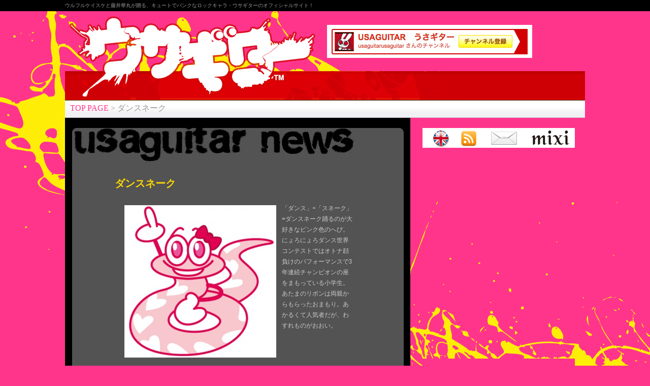

--- FILE ---
content_type: text/html; charset=UTF-8
request_url: https://usaguitar.jp/archives/1057
body_size: 10010
content:
<!DOCTYPE html PUBLIC "-//W3C//DTD XHTML 1.0 Transitional//EN" "http://www.w3.org/TR/xhtml1/DTD/xhtml1-transitional.dtd">
<html xmlns="http://www.w3.org/1999/xhtml">
<head profile="http://gmpg.org/xfn/11">
<meta http-equiv="Content-Type" content="text/html; charset=UTF-8" />
<title>ウサギター  &raquo; Blog Archive   &raquo; ダンスネーク</title>
<meta name="keywords" content="ウサギター,うさギター,ウサぎたー,ウルフルケイスケ,岩本ケイスケ,華丸,フジイハナマル,USAGUITAR,ネトアニ,パンク,パンクロック">
<meta name="description" content="ウサギターはウルフルケイスケ＋藤井華丸が生み出した、パンクでキュートなロックキャラ！">
<link rel="shortcut icon" href="https://usaguitar.jp/wp/wp-content/themes/usaguitar/images/favicon.ico">
<link rel="stylesheet" href="https://usaguitar.jp/wp/wp-content/themes/usaguitar/style.css" type="text/css" media="all" />
<link rel="stylesheet" href="https://usaguitar.jp/wp/wp-content/themes/usaguitar/style.css" type="text/css" media="all" />
<link rel="alternate" type="application/rss+xml" title="RSS 2.0" href="https://usaguitar.jp/feed" />
<link rel="alternate" type="text/xml" title="RSS .92" href="https://usaguitar.jp/feed/rss" />
<link rel="alternate" type="application/atom+xml" title="Atom 0.3" href="https://usaguitar.jp/feed/atom" />
<link rel="pingback" href="https://usaguitar.jp/wp/xmlrpc.php" />
	<link rel='archives' title='2018年4月' href='https://usaguitar.jp/archives/date/2018/04' />
	<link rel='archives' title='2015年7月' href='https://usaguitar.jp/archives/date/2015/07' />
	<link rel='archives' title='2014年4月' href='https://usaguitar.jp/archives/date/2014/04' />
	<link rel='archives' title='2013年3月' href='https://usaguitar.jp/archives/date/2013/03' />
	<link rel='archives' title='2013年2月' href='https://usaguitar.jp/archives/date/2013/02' />
	<link rel='archives' title='2013年1月' href='https://usaguitar.jp/archives/date/2013/01' />
	<link rel='archives' title='2012年12月' href='https://usaguitar.jp/archives/date/2012/12' />
	<link rel='archives' title='2012年11月' href='https://usaguitar.jp/archives/date/2012/11' />
	<link rel='archives' title='2012年10月' href='https://usaguitar.jp/archives/date/2012/10' />
	<link rel='archives' title='2012年9月' href='https://usaguitar.jp/archives/date/2012/09' />
	<link rel='archives' title='2012年8月' href='https://usaguitar.jp/archives/date/2012/08' />
	<link rel='archives' title='2012年7月' href='https://usaguitar.jp/archives/date/2012/07' />
	<link rel='archives' title='2012年5月' href='https://usaguitar.jp/archives/date/2012/05' />
	<link rel='archives' title='2012年4月' href='https://usaguitar.jp/archives/date/2012/04' />
	<link rel='archives' title='2012年3月' href='https://usaguitar.jp/archives/date/2012/03' />
	<link rel='archives' title='2012年1月' href='https://usaguitar.jp/archives/date/2012/01' />
	<link rel='archives' title='2011年12月' href='https://usaguitar.jp/archives/date/2011/12' />
	<link rel='archives' title='2011年11月' href='https://usaguitar.jp/archives/date/2011/11' />
	<link rel='archives' title='2011年10月' href='https://usaguitar.jp/archives/date/2011/10' />
	<link rel='archives' title='2011年9月' href='https://usaguitar.jp/archives/date/2011/09' />
	<link rel='archives' title='2011年8月' href='https://usaguitar.jp/archives/date/2011/08' />
	<link rel='archives' title='2011年7月' href='https://usaguitar.jp/archives/date/2011/07' />
	<link rel='archives' title='2011年6月' href='https://usaguitar.jp/archives/date/2011/06' />
	<link rel='archives' title='2011年5月' href='https://usaguitar.jp/archives/date/2011/05' />
	<link rel='archives' title='2011年4月' href='https://usaguitar.jp/archives/date/2011/04' />
	<link rel='archives' title='2011年3月' href='https://usaguitar.jp/archives/date/2011/03' />
	<link rel='archives' title='2011年2月' href='https://usaguitar.jp/archives/date/2011/02' />
	<link rel='archives' title='2011年1月' href='https://usaguitar.jp/archives/date/2011/01' />
	<link rel='archives' title='2010年12月' href='https://usaguitar.jp/archives/date/2010/12' />
	<link rel='archives' title='2010年11月' href='https://usaguitar.jp/archives/date/2010/11' />
	<link rel='archives' title='2010年10月' href='https://usaguitar.jp/archives/date/2010/10' />
	<link rel='archives' title='2010年9月' href='https://usaguitar.jp/archives/date/2010/09' />
	<link rel='archives' title='2010年8月' href='https://usaguitar.jp/archives/date/2010/08' />
	<link rel='archives' title='2010年7月' href='https://usaguitar.jp/archives/date/2010/07' />
	<link rel='archives' title='2010年6月' href='https://usaguitar.jp/archives/date/2010/06' />
	<link rel='archives' title='2010年5月' href='https://usaguitar.jp/archives/date/2010/05' />
	<link rel='archives' title='2010年4月' href='https://usaguitar.jp/archives/date/2010/04' />
	<link rel='archives' title='2010年3月' href='https://usaguitar.jp/archives/date/2010/03' />
	<link rel='archives' title='2010年2月' href='https://usaguitar.jp/archives/date/2010/02' />
	<link rel='archives' title='2010年1月' href='https://usaguitar.jp/archives/date/2010/01' />
	<link rel='archives' title='2009年12月' href='https://usaguitar.jp/archives/date/2009/12' />
	<link rel='archives' title='2009年11月' href='https://usaguitar.jp/archives/date/2009/11' />
	<link rel='archives' title='2009年10月' href='https://usaguitar.jp/archives/date/2009/10' />
	<link rel='archives' title='2009年9月' href='https://usaguitar.jp/archives/date/2009/09' />
	<link rel='archives' title='2009年8月' href='https://usaguitar.jp/archives/date/2009/08' />
	<link rel='archives' title='2009年7月' href='https://usaguitar.jp/archives/date/2009/07' />
	<link rel='archives' title='2009年6月' href='https://usaguitar.jp/archives/date/2009/06' />
	<link rel='archives' title='2009年5月' href='https://usaguitar.jp/archives/date/2009/05' />
	<link rel='archives' title='2009年1月' href='https://usaguitar.jp/archives/date/2009/01' />
<meta name='robots' content='max-image-preview:large' />
<link rel="alternate" title="oEmbed (JSON)" type="application/json+oembed" href="https://usaguitar.jp/wp-json/oembed/1.0/embed?url=https%3A%2F%2Fusaguitar.jp%2Farchives%2F1057" />
<link rel="alternate" title="oEmbed (XML)" type="text/xml+oembed" href="https://usaguitar.jp/wp-json/oembed/1.0/embed?url=https%3A%2F%2Fusaguitar.jp%2Farchives%2F1057&#038;format=xml" />
<style id='wp-img-auto-sizes-contain-inline-css' type='text/css'>
img:is([sizes=auto i],[sizes^="auto," i]){contain-intrinsic-size:3000px 1500px}
/*# sourceURL=wp-img-auto-sizes-contain-inline-css */
</style>
<style id='wp-emoji-styles-inline-css' type='text/css'>

	img.wp-smiley, img.emoji {
		display: inline !important;
		border: none !important;
		box-shadow: none !important;
		height: 1em !important;
		width: 1em !important;
		margin: 0 0.07em !important;
		vertical-align: -0.1em !important;
		background: none !important;
		padding: 0 !important;
	}
/*# sourceURL=wp-emoji-styles-inline-css */
</style>
<style id='wp-block-library-inline-css' type='text/css'>
:root{--wp-block-synced-color:#7a00df;--wp-block-synced-color--rgb:122,0,223;--wp-bound-block-color:var(--wp-block-synced-color);--wp-editor-canvas-background:#ddd;--wp-admin-theme-color:#007cba;--wp-admin-theme-color--rgb:0,124,186;--wp-admin-theme-color-darker-10:#006ba1;--wp-admin-theme-color-darker-10--rgb:0,107,160.5;--wp-admin-theme-color-darker-20:#005a87;--wp-admin-theme-color-darker-20--rgb:0,90,135;--wp-admin-border-width-focus:2px}@media (min-resolution:192dpi){:root{--wp-admin-border-width-focus:1.5px}}.wp-element-button{cursor:pointer}:root .has-very-light-gray-background-color{background-color:#eee}:root .has-very-dark-gray-background-color{background-color:#313131}:root .has-very-light-gray-color{color:#eee}:root .has-very-dark-gray-color{color:#313131}:root .has-vivid-green-cyan-to-vivid-cyan-blue-gradient-background{background:linear-gradient(135deg,#00d084,#0693e3)}:root .has-purple-crush-gradient-background{background:linear-gradient(135deg,#34e2e4,#4721fb 50%,#ab1dfe)}:root .has-hazy-dawn-gradient-background{background:linear-gradient(135deg,#faaca8,#dad0ec)}:root .has-subdued-olive-gradient-background{background:linear-gradient(135deg,#fafae1,#67a671)}:root .has-atomic-cream-gradient-background{background:linear-gradient(135deg,#fdd79a,#004a59)}:root .has-nightshade-gradient-background{background:linear-gradient(135deg,#330968,#31cdcf)}:root .has-midnight-gradient-background{background:linear-gradient(135deg,#020381,#2874fc)}:root{--wp--preset--font-size--normal:16px;--wp--preset--font-size--huge:42px}.has-regular-font-size{font-size:1em}.has-larger-font-size{font-size:2.625em}.has-normal-font-size{font-size:var(--wp--preset--font-size--normal)}.has-huge-font-size{font-size:var(--wp--preset--font-size--huge)}.has-text-align-center{text-align:center}.has-text-align-left{text-align:left}.has-text-align-right{text-align:right}.has-fit-text{white-space:nowrap!important}#end-resizable-editor-section{display:none}.aligncenter{clear:both}.items-justified-left{justify-content:flex-start}.items-justified-center{justify-content:center}.items-justified-right{justify-content:flex-end}.items-justified-space-between{justify-content:space-between}.screen-reader-text{border:0;clip-path:inset(50%);height:1px;margin:-1px;overflow:hidden;padding:0;position:absolute;width:1px;word-wrap:normal!important}.screen-reader-text:focus{background-color:#ddd;clip-path:none;color:#444;display:block;font-size:1em;height:auto;left:5px;line-height:normal;padding:15px 23px 14px;text-decoration:none;top:5px;width:auto;z-index:100000}html :where(.has-border-color){border-style:solid}html :where([style*=border-top-color]){border-top-style:solid}html :where([style*=border-right-color]){border-right-style:solid}html :where([style*=border-bottom-color]){border-bottom-style:solid}html :where([style*=border-left-color]){border-left-style:solid}html :where([style*=border-width]){border-style:solid}html :where([style*=border-top-width]){border-top-style:solid}html :where([style*=border-right-width]){border-right-style:solid}html :where([style*=border-bottom-width]){border-bottom-style:solid}html :where([style*=border-left-width]){border-left-style:solid}html :where(img[class*=wp-image-]){height:auto;max-width:100%}:where(figure){margin:0 0 1em}html :where(.is-position-sticky){--wp-admin--admin-bar--position-offset:var(--wp-admin--admin-bar--height,0px)}@media screen and (max-width:600px){html :where(.is-position-sticky){--wp-admin--admin-bar--position-offset:0px}}

/*# sourceURL=wp-block-library-inline-css */
</style>
<style id='classic-theme-styles-inline-css' type='text/css'>
/*! This file is auto-generated */
.wp-block-button__link{color:#fff;background-color:#32373c;border-radius:9999px;box-shadow:none;text-decoration:none;padding:calc(.667em + 2px) calc(1.333em + 2px);font-size:1.125em}.wp-block-file__button{background:#32373c;color:#fff;text-decoration:none}
/*# sourceURL=/wp-includes/css/classic-themes.min.css */
</style>
<link rel='stylesheet' id='fancybox-for-wp-css' href='https://usaguitar.jp/wp/wp-content/plugins/fancybox-for-wordpress/assets/css/fancybox.css?ver=1.3.4' type='text/css' media='all' />
<script type="text/javascript" src="https://usaguitar.jp/wp/wp-includes/js/jquery/jquery.min.js?ver=3.7.1" id="jquery-core-js"></script>
<script type="text/javascript" src="https://usaguitar.jp/wp/wp-includes/js/jquery/jquery-migrate.min.js?ver=3.4.1" id="jquery-migrate-js"></script>
<script type="text/javascript" src="https://usaguitar.jp/wp/wp-content/plugins/fancybox-for-wordpress/assets/js/purify.min.js?ver=1.3.4" id="purify-js"></script>
<script type="text/javascript" src="https://usaguitar.jp/wp/wp-content/plugins/fancybox-for-wordpress/assets/js/jquery.fancybox.js?ver=1.3.4" id="fancybox-for-wp-js"></script>
<link rel="https://api.w.org/" href="https://usaguitar.jp/wp-json/" /><link rel="alternate" title="JSON" type="application/json" href="https://usaguitar.jp/wp-json/wp/v2/posts/1057" /><link rel="canonical" href="https://usaguitar.jp/archives/1057" />
<link rel='shortlink' href='https://usaguitar.jp/?p=1057' />
<meta property="og:site_name" content="ウサギター" />
<meta property="og:type" content="website" />
<meta property="og:image" content="" />
<meta property="og:title" content="ダンスネーク" />
<meta property="og:url" content="https://usaguitar.jp/archives/1057" />

<!-- Fancybox for WordPress v3.3.7 -->
<style type="text/css">
	.fancybox-slide--image .fancybox-content{background-color: #FFFFFF}div.fancybox-caption{display:none !important;}
	
	img.fancybox-image{border-width:10px;border-color:#FFFFFF;border-style:solid;}
	div.fancybox-bg{background-color:rgba(102,102,102,0.3);opacity:1 !important;}div.fancybox-content{border-color:#FFFFFF}
	div#fancybox-title{background-color:#FFFFFF}
	div.fancybox-content{background-color:#FFFFFF}
	div#fancybox-title-inside{color:#333333}
	
	
	
	div.fancybox-caption p.caption-title{display:inline-block}
	div.fancybox-caption p.caption-title{font-size:14px}
	div.fancybox-caption p.caption-title{color:#333333}
	div.fancybox-caption {color:#333333}div.fancybox-caption p.caption-title {background:#fff; width:auto;padding:10px 30px;}div.fancybox-content p.caption-title{color:#333333;margin: 0;padding: 5px 0;}body.fancybox-active .fancybox-container .fancybox-stage .fancybox-content .fancybox-close-small{display:block;}
</style><script type="text/javascript">
	jQuery(function () {

		var mobileOnly = false;
		
		if (mobileOnly) {
			return;
		}

		jQuery.fn.getTitle = function () { // Copy the title of every IMG tag and add it to its parent A so that fancybox can show titles
			var arr = jQuery("a[data-fancybox]");jQuery.each(arr, function() {var title = jQuery(this).children("img").attr("title") || '';var figCaptionHtml = jQuery(this).next("figcaption").html() || '';var processedCaption = figCaptionHtml;if (figCaptionHtml.length && typeof DOMPurify === 'function') {processedCaption = DOMPurify.sanitize(figCaptionHtml, {USE_PROFILES: {html: true}});} else if (figCaptionHtml.length) {processedCaption = jQuery("<div>").text(figCaptionHtml).html();}var newTitle = title;if (processedCaption.length) {newTitle = title.length ? title + " " + processedCaption : processedCaption;}if (newTitle.length) {jQuery(this).attr("title", newTitle);}});		}

		// Supported file extensions

				var thumbnails = jQuery("a:has(img)").not(".nolightbox").not('.envira-gallery-link').not('.ngg-simplelightbox').filter(function () {
			return /\.(jpe?g|png|gif|mp4|webp|bmp|pdf)(\?[^/]*)*$/i.test(jQuery(this).attr('href'))
		});
		

		// Add data-type iframe for links that are not images or videos.
		var iframeLinks = jQuery('.fancyboxforwp').filter(function () {
			return !/\.(jpe?g|png|gif|mp4|webp|bmp|pdf)(\?[^/]*)*$/i.test(jQuery(this).attr('href'))
		}).filter(function () {
			return !/vimeo|youtube/i.test(jQuery(this).attr('href'))
		});
		iframeLinks.attr({"data-type": "iframe"}).getTitle();

				// Gallery All
		thumbnails.addClass("fancyboxforwp").attr("data-fancybox", "gallery").getTitle();
		iframeLinks.attr({"data-fancybox": "gallery"}).getTitle();

		// Gallery type NONE
		
		// Call fancybox and apply it on any link with a rel atribute that starts with "fancybox", with the options set on the admin panel
		jQuery("a.fancyboxforwp").fancyboxforwp({
			loop: false,
			smallBtn: true,
			zoomOpacity: "auto",
			animationEffect: "fade",
			animationDuration: 500,
			transitionEffect: "fade",
			transitionDuration: "300",
			overlayShow: true,
			overlayOpacity: "0.3",
			titleShow: true,
			titlePosition: "inside",
			keyboard: true,
			showCloseButton: true,
			arrows: true,
			clickContent:false,
			clickSlide: "close",
			mobile: {
				clickContent: function (current, event) {
					return current.type === "image" ? "toggleControls" : false;
				},
				clickSlide: function (current, event) {
					return current.type === "image" ? "close" : "close";
				},
			},
			wheel: false,
			toolbar: true,
			preventCaptionOverlap: true,
			onInit: function() { },			onDeactivate
	: function() { },		beforeClose: function() { },			afterShow: function(instance) { jQuery( ".fancybox-image" ).on("click", function( ){ ( instance.isScaledDown() ) ? instance.scaleToActual() : instance.scaleToFit() }) },				afterClose: function() { },					caption : function( instance, item ) {var title = "";if("undefined" != typeof jQuery(this).context ){var title = jQuery(this).context.title;} else { var title = ("undefined" != typeof jQuery(this).attr("title")) ? jQuery(this).attr("title") : false;}var caption = jQuery(this).data('caption') || '';if ( item.type === 'image' && title.length ) {caption = (caption.length ? caption + '<br />' : '') + '<p class="caption-title">'+jQuery("<div>").text(title).html()+'</p>' ;}if (typeof DOMPurify === "function" && caption.length) { return DOMPurify.sanitize(caption, {USE_PROFILES: {html: true}}); } else { return jQuery("<div>").text(caption).html(); }},
		afterLoad : function( instance, current ) {var captionContent = current.opts.caption || '';var sanitizedCaptionString = '';if (typeof DOMPurify === 'function' && captionContent.length) {sanitizedCaptionString = DOMPurify.sanitize(captionContent, {USE_PROFILES: {html: true}});} else if (captionContent.length) { sanitizedCaptionString = jQuery("<div>").text(captionContent).html();}if (sanitizedCaptionString.length) { current.$content.append(jQuery('<div class=\"fancybox-custom-caption inside-caption\" style=\" position: absolute;left:0;right:0;color:#000;margin:0 auto;bottom:0;text-align:center;background-color:#FFFFFF \"></div>').html(sanitizedCaptionString)); }},
			})
		;

			})
</script>
<!-- END Fancybox for WordPress -->
<script type="text/javascript" id="topsy_global_settings">
    var topsy_style = 'big';
    var topsy_nick = '';
    var topsy_order = 'count,badge,retweet';
    var topsy_theme = 'blue';
    var topsy_tweet_text = 'tweet';
    var topsy_retweet_text = 'retweet';
</script><script type="text/javascript" id="topsy-js-elem" src="http://cdn.topsy.com/topsy.js?init=topsyWidgetCreator"></script>
<style data-context="foundation-flickity-css">/*! Flickity v2.0.2
http://flickity.metafizzy.co
---------------------------------------------- */.flickity-enabled{position:relative}.flickity-enabled:focus{outline:0}.flickity-viewport{overflow:hidden;position:relative;height:100%}.flickity-slider{position:absolute;width:100%;height:100%}.flickity-enabled.is-draggable{-webkit-tap-highlight-color:transparent;tap-highlight-color:transparent;-webkit-user-select:none;-moz-user-select:none;-ms-user-select:none;user-select:none}.flickity-enabled.is-draggable .flickity-viewport{cursor:move;cursor:-webkit-grab;cursor:grab}.flickity-enabled.is-draggable .flickity-viewport.is-pointer-down{cursor:-webkit-grabbing;cursor:grabbing}.flickity-prev-next-button{position:absolute;top:50%;width:44px;height:44px;border:none;border-radius:50%;background:#fff;background:hsla(0,0%,100%,.75);cursor:pointer;-webkit-transform:translateY(-50%);transform:translateY(-50%)}.flickity-prev-next-button:hover{background:#fff}.flickity-prev-next-button:focus{outline:0;box-shadow:0 0 0 5px #09f}.flickity-prev-next-button:active{opacity:.6}.flickity-prev-next-button.previous{left:10px}.flickity-prev-next-button.next{right:10px}.flickity-rtl .flickity-prev-next-button.previous{left:auto;right:10px}.flickity-rtl .flickity-prev-next-button.next{right:auto;left:10px}.flickity-prev-next-button:disabled{opacity:.3;cursor:auto}.flickity-prev-next-button svg{position:absolute;left:20%;top:20%;width:60%;height:60%}.flickity-prev-next-button .arrow{fill:#333}.flickity-page-dots{position:absolute;width:100%;bottom:-25px;padding:0;margin:0;list-style:none;text-align:center;line-height:1}.flickity-rtl .flickity-page-dots{direction:rtl}.flickity-page-dots .dot{display:inline-block;width:10px;height:10px;margin:0 8px;background:#333;border-radius:50%;opacity:.25;cursor:pointer}.flickity-page-dots .dot.is-selected{opacity:1}</style><style data-context="foundation-slideout-css">.slideout-menu{position:fixed;left:0;top:0;bottom:0;right:auto;z-index:0;width:256px;overflow-y:auto;-webkit-overflow-scrolling:touch;display:none}.slideout-menu.pushit-right{left:auto;right:0}.slideout-panel{position:relative;z-index:1;will-change:transform}.slideout-open,.slideout-open .slideout-panel,.slideout-open body{overflow:hidden}.slideout-open .slideout-menu{display:block}.pushit{display:none}</style><meta name="generator" content="Powered by Slider Revolution 6.6.15 - responsive, Mobile-Friendly Slider Plugin for WordPress with comfortable drag and drop interface." />
<script>function setREVStartSize(e){
			//window.requestAnimationFrame(function() {
				window.RSIW = window.RSIW===undefined ? window.innerWidth : window.RSIW;
				window.RSIH = window.RSIH===undefined ? window.innerHeight : window.RSIH;
				try {
					var pw = document.getElementById(e.c).parentNode.offsetWidth,
						newh;
					pw = pw===0 || isNaN(pw) || (e.l=="fullwidth" || e.layout=="fullwidth") ? window.RSIW : pw;
					e.tabw = e.tabw===undefined ? 0 : parseInt(e.tabw);
					e.thumbw = e.thumbw===undefined ? 0 : parseInt(e.thumbw);
					e.tabh = e.tabh===undefined ? 0 : parseInt(e.tabh);
					e.thumbh = e.thumbh===undefined ? 0 : parseInt(e.thumbh);
					e.tabhide = e.tabhide===undefined ? 0 : parseInt(e.tabhide);
					e.thumbhide = e.thumbhide===undefined ? 0 : parseInt(e.thumbhide);
					e.mh = e.mh===undefined || e.mh=="" || e.mh==="auto" ? 0 : parseInt(e.mh,0);
					if(e.layout==="fullscreen" || e.l==="fullscreen")
						newh = Math.max(e.mh,window.RSIH);
					else{
						e.gw = Array.isArray(e.gw) ? e.gw : [e.gw];
						for (var i in e.rl) if (e.gw[i]===undefined || e.gw[i]===0) e.gw[i] = e.gw[i-1];
						e.gh = e.el===undefined || e.el==="" || (Array.isArray(e.el) && e.el.length==0)? e.gh : e.el;
						e.gh = Array.isArray(e.gh) ? e.gh : [e.gh];
						for (var i in e.rl) if (e.gh[i]===undefined || e.gh[i]===0) e.gh[i] = e.gh[i-1];
											
						var nl = new Array(e.rl.length),
							ix = 0,
							sl;
						e.tabw = e.tabhide>=pw ? 0 : e.tabw;
						e.thumbw = e.thumbhide>=pw ? 0 : e.thumbw;
						e.tabh = e.tabhide>=pw ? 0 : e.tabh;
						e.thumbh = e.thumbhide>=pw ? 0 : e.thumbh;
						for (var i in e.rl) nl[i] = e.rl[i]<window.RSIW ? 0 : e.rl[i];
						sl = nl[0];
						for (var i in nl) if (sl>nl[i] && nl[i]>0) { sl = nl[i]; ix=i;}
						var m = pw>(e.gw[ix]+e.tabw+e.thumbw) ? 1 : (pw-(e.tabw+e.thumbw)) / (e.gw[ix]);
						newh =  (e.gh[ix] * m) + (e.tabh + e.thumbh);
					}
					var el = document.getElementById(e.c);
					if (el!==null && el) el.style.height = newh+"px";
					el = document.getElementById(e.c+"_wrapper");
					if (el!==null && el) {
						el.style.height = newh+"px";
						el.style.display = "block";
					}
				} catch(e){
					console.log("Failure at Presize of Slider:" + e)
				}
			//});
		  };</script>
<style>.ios7.web-app-mode.has-fixed header{ background-color: rgba(3,122,221,.88);}</style><body>
<!  --- facebook --->
<div id="fb-root"></div>
<script>(function(d, s, id) {
  var js, fjs = d.getElementsByTagName(s)[0];
  if (d.getElementById(id)) {return;}
  js = d.createElement(s); js.id = id;
  js.src = "//connect.facebook.net/ja_JP/all.js#xfbml=1&appId=206024079460131";
  fjs.parentNode.insertBefore(js, fjs);
}(document, 'script', 'facebook-jssdk'));</script>
<!  --- facebook --->

<a name="home" id="home"></a>
<div id="wrapper">
<!-- ▽LEAD▽ -->
<div id="lead">
	<div class="inner">ウルフルケイスケと藤井華丸が贈る、キュートでパンクなロックキャラ・ウサギターのオフィシャルサイト！</div>
</div>
<div id="container">
<!-- ▽HEADER▽ -->
<div id="header">
	<a href="https://usaguitar.jp"><img src="https://usaguitar.jp/wp/wp-content/themes/usaguitar/images/logo.png" alt="ウサギター" width="500" height="175" class="alphaimg" /></a>
	<div class="bannerarea">
		<a href="http://www.youtube.com/user/usaguitarusaguitar" target="_blank"><img src="https://usaguitar.jp/wp/wp-content/themes/usaguitar/images/ba-hd-youtube.jpg" alt="USAGUITAR　チャンネル登録" width="404" height="65" /></a>	</div>
	</div>
<!-- ▽TOPICPATH▽ -->
<div id="topicpath">
	<p>

<!-- Breadcrumb, generated by 'Breadcrumb Nav XT' - http://sw-guide.de/ -->
<a href="https://usaguitar.jp" title="Browse to: TOP PAGE">TOP PAGE</a> &gt; ダンスネーク
<!-- [breadcrumb] --></p>
</div><!-- ��MAINCONTENT�� -->
<div id="maincontent">
	<div class="content-inner">
		<img src="https://usaguitar.jp/wp/wp-content/themes/usaguitar/images/ti-news.gif" alt="usaguitar news" width="653" height="70" />
		<div class="post-entry">
				<h1>ダンスネーク</h1>
		
<div class="topsy_widget_data topsy_theme_blue" style="float: right;margin-left: 0.75em; background: url(data:,%7B%20%22url%22%3A%20%22https%253A%252F%252Fusaguitar.jp%252Farchives%252F1057%22%2C%20%22style%22%3A%20%22big%22%2C%20%22title%22%3A%20%22%E3%83%80%E3%83%B3%E3%82%B9%E3%83%8D%E3%83%BC%E3%82%AF%22%20%7D);"></div>
<p><a href="https://usaguitar.jp/wp/wp-content/uploads/2010/01/dansnake.jpg"><img fetchpriority="high" decoding="async" class="alignleft size-medium wp-image-1056" title="dansnake" src="https://usaguitar.jp/wp/wp-content/uploads/2010/01/dansnake-299x300.jpg" alt="" width="299" height="300" /></a>「ダンス」+「スネーク」=ダンスネーク踊るのが大好きなピンク色のへび。にょろにょろダンス世界コンテストではオトナ顔負けのパフォーマンスで3年連続チャンピオンの座をまもっている小学生。あたまのリボンは両親からもらったおまもり。あかるくて人気者だが、わすれものがおおい。</p>

				<div class="fb-comments" data-href="https://usaguitar.jp/archives/1057" data-num-posts="3" data-width="485"></div>
				</div>
		<div class="clear"><img src="https://usaguitar.jp/wp/wp-content/themes/usaguitar/images/bg-contentbtm.gif" alt="" width="653" height="25" /></div>
	</div>
</div>

<div id="sidebar">
<!-- ▽RSS▽ -->
<table width="300" border="0" cellspacing="0" cellpadding="0" style="margin-bottom: 15px;"><tr>
<td><a href="https://usaguitar.jp/english"><img src="https://usaguitar.jp/wp/wp-content/themes/usaguitar/images/baner_english.jpg" alt="RSS feed" border="0"></a></td>
<td><a href="https://usaguitar.jp/feed"><img src="https://usaguitar.jp/wp/wp-content/themes/usaguitar/images/baner_rss.jpg" alt="RSS feed" border="0"></a></td>
<td><img src="https://usaguitar.jp/wp/wp-content/themes/usaguitar/images/baner_mail.jpg" alt="mail us please"  border="0" /></td>
<td><a href="http://mixi.jp/view_community.pl?id=4581124"><img src="https://usaguitar.jp/wp/wp-content/themes/usaguitar/images/baner_mixi.jpg" alt="GO TO SNS! ウサギター・ミクシィコミュニティへGO！" border="0" /></a></td>
</tr></table>
<iframe width="300" height="200" src="//www.youtube.com/embed/4hLAr83Oy3Q" frameborder="0" allowfullscreen></iframe>
<iframe width="300" height="200" src="http://www.youtube.com/embed/4I8LiCSeisk" frameborder="0" allowfullscreen></iframe>

<!-- ▽WEBCOMIX▽ -->
<a href="https://usaguitar.jp/archives/1642"><img src="https://usaguitar.jp/wp/wp-content/themes/usaguitar/images/ba-comixonsale-100902-s.jpg" alt="「ウサギター」単行本発売！" width="300" height="194" class="banner" /></a>





<a href="https://usaguitar.jp/archives/1958"><img src="http://usaguitar.jp/wp/wp-content/uploads/2010/08/usa_chara.jpg" alt="あなたが考えたウサギタキャラクターをご応募ください！イラストレーター藤井華丸がかきおこします！できあがったキャラクターはツイッターアイコンなどにご利用ください！！" width="300" height="215" class="banner" /></a>

<div class="searcharea">
	<form method="get" id="searchform" action="/index.php">
	<input type="text" value="" name="s" id="s" class="searchtext" />
	<input type="image" src="https://usaguitar.jp/wp/wp-content/themes/usaguitar/images/btn-search.gif" id="searchsubmit" value="Search" class="submitbtn" />
	</form>
</div>
<a href="https://usaguitar.jp/archives/category/usa_chara"><img src="http://usaguitar.jp/wp/wp-content/uploads/2010/08/usa_chara_check.gif" alt="新しくキャラクターを応募する際は、検索窓に考えた名前を入れてカブってないかどうか調べてみよう！" width="300" height="94" class="banner" /></a>

<table><tr bgcolor="white"><td>
<!-- ▽facebook▽ -->
<div class="fb-like-box" data-href="http://www.facebook.com/pages/%E3%82%A6%E3%82%B5%E3%82%AE%E3%82%BF%E3%83%BC/272517429460160" data-width="300" data-show-faces="true" data-stream="false" data-header="false"></div>
</td></tr></table>

<!-- ▽CREAM ART T-Shirts▽ -->
<a href="http://www.taisuke-crm.com/shop/html/products/category_top.php?category_id=9"><img src="http://usaguitar.jp/wp/wp-content/uploads/2011/08/usagiutar_goods.jpg" alt="Tシャツ・リストバンド。ウサギターグウッズのお求めはタイスケショップにて！" width="300" height="106" class="banner" /></a>

<!-- ▽NAVIGATION▽ -->
<ul id="grobalnavi">
    <img src="https://usaguitar.jp/wp/wp-content/themes/usaguitar/images/ti-grobalnavi.gif" alt="pagemenu" width="300" height="63" />
    <li class="page_item page-item-888"><a href="https://usaguitar.jp/english">ENGLISH</a></li>
<li class="page_item page-item-837"><a href="https://usaguitar.jp/webcomic">Web COMIX</a></li>
<li class="page_item page-item-818"><a href="https://usaguitar.jp/charactor">CHARACTOR</a></li>
<li class="page_item page-item-7"><a href="https://usaguitar.jp/creator">CREATOR</a></li>
<li class="page_item page-item-1516"><a href="https://usaguitar.jp/enjoy-usaguitar">ENJOY USAGUITAR!</a></li>
<li class="page_item page-item-1613"><a href="https://usaguitar.jp/history">HISTORY</a></li>
</ul>

<!-- ▽TOUTUBE▽ -->
<div style="margin-bottom: 15px;">
<object width="300" height="241">
<param name="movie" value="http://www.youtube.com/v/IvTeLJHDVmM&hl=ja_JP&fs=1&"></param>
<param name="allowFullScreen" value="true"></param><param name="allowscriptaccess" value="always"></param>
<embed src="http://www.youtube.com/v/IvTeLJHDVmM&hl=ja_JP&fs=1&" type="application/x-shockwave-flash" allowscriptaccess="always" allowfullscreen="true" width="300" height="241"></embed>
</object>
</div>

<!-- ▽OFFICIAL BLOG▽ -->
<a href="http://ulfulkeisuke.com/"><img src="https://usaguitar.jp/wp/wp-content/themes/usaguitar/images/banner_smiledestroy.gif" alt="ウルフルケイスケ・オフィシャルブログ" width="300" height="66" class="banner" /></a>

<!-- ▽TOUTUBE02▽ -->
<div style="margin-bottom: 15px;">
<object width="300" height="241">
<param name="movie" value="http://www.youtube.com/v/__9WEGHM68A?fs=1&amp;hl=ja_JP"></param>
<param name="allowFullScreen" value="true"></param><param name="allowscriptaccess" value="always"></param>
<embed src="http://www.youtube.com/v/__9WEGHM68A?fs=1&amp;hl=ja_JP" type="application/x-shockwave-flash" allowscriptaccess="always" allowfullscreen="true" width="300" height="241"></embed>
</object>
</div>


<!-- ▽iPhone▽ -->
<a href="https://usaguitar.jp/enjoy-usaguitar">
<img src="https://usaguitar.jp/wp/wp-content/themes/usaguitar/images/baner_iphone.jpg" width="300" height="106" alt="ウサギターが音ゲーiPhoneAPPになって登場！" class="banner" /></a>
</div>




<div class="clear"><img src="https://usaguitar.jp/wp/wp-content/themes/usaguitar/images/spacer.gif" alt="" width="1" height="15" /></div>
<!-- ▽FOOTER▽ -->
<div id="footer">
<ul id="footernavi">
<li class="page_item page-item-888"><a href="https://usaguitar.jp/english">ENGLISH</a></li>
<li class="page_item page-item-837"><a href="https://usaguitar.jp/webcomic">Web COMIX</a></li>
<li class="page_item page-item-818"><a href="https://usaguitar.jp/charactor">CHARACTOR</a></li>
<li class="page_item page-item-7"><a href="https://usaguitar.jp/creator">CREATOR</a></li>
<li class="page_item page-item-1516"><a href="https://usaguitar.jp/enjoy-usaguitar">ENJOY USAGUITAR!</a></li>
<li class="page_item page-item-1613"><a href="https://usaguitar.jp/history">HISTORY</a></li>
</ul>
<img src="https://usaguitar.jp/wp/wp-content/themes/usaguitar/images/copyright.gif" alt="USAGUITAR (c) All rights reserved" width="193" height="25" /></div>
</div>
<!-- ▲CONTAINER END -->
</div>
<!-- ▲WRAPPER END -->
<!--google analys-->
<div id="fb-root"></div>
<script>(function(d, s, id) {
  var js, fjs = d.getElementsByTagName(s)[0];
  if (d.getElementById(id)) return;
  js = d.createElement(s); js.id = id;
  js.src = "//connect.facebook.net/ja_JP/all.js#xfbml=1&appId=120147761427102";
  fjs.parentNode.insertBefore(js, fjs);
}(document, 'script', 'facebook-jssdk'));</script>
<script type="text/javascript">
var gaJsHost = (("https:" == document.location.protocol) ? "https://ssl." : "http://www.");
document.write(unescape("%3Cscript src='" + gaJsHost + "google-analytics.com/ga.js' type='text/javascript'%3E%3C/script%3E"));
</script>
<script type="text/javascript">
try {
var pageTracker = _gat._getTracker("UA-669547-8");
pageTracker._trackPageview();
} catch(err) {}</script>
</body>
</html>

--- FILE ---
content_type: text/css
request_url: https://usaguitar.jp/wp/wp-content/themes/usaguitar/style.css
body_size: 1812
content:
@charset "utf-8";
/*
Theme Name: usaguitar
Theme URI: http://u-ma.jp/
Description: usaguitar default
Version: 1.6
Author: lovely nozomi
Author URI: http://comadori.com/
Tags: blue, custom header, fixed width, two columns, widgets
Text Domain: kubrick

	

*/


/* CSS Document */

@import url("css/common.css");


/* DEFAULT SET
------------------------------------------------------------------------*/
.alphaimg{ behavior: url(http://usaguitar.jp/wp-content/themes/usaguitar/iepngfix.htc); }

body{
	background: #ff358c;
	font-size: 12px;
	word-break: break-all;
	word-wrap: break-word;
}

/* MAIN LAYOUT
------------------------------------------------------------------------*/
#wrapper{
	width: 100%;
	background: url(images/bg.gif) no-repeat 0 18px;
	background-attachment: fixed;
}

/* LEAD */
#lead{
	width: 100%;
	background: #000000;
}
#lead .inner{
	margin: 0 auto;
	padding: 3px 0;
	width: 1024px;
	font-size: x-small;
	color: #999999;
}

#container{
	margin: 0 auto;
	width: 1024px;
}

/* HEADER */
#header{
	position: relative;
	width: 1024px;
	height: 175px;
	background: url(images/bg-header.gif) no-repeat bottom;
}

#header .bannerarea{
	position: absolute;
	top: 27px;
	left: 516px;
	width: 404px;
}

#header .searcharea{
	position: absolute;
	top: 137px;
	left: 814px;
	width: 200px;
}

.searcharea input.searchtext{
	width: 150px;
	height: 20px;
	border: 1px solid #999999;
}

.searcharea input.submitbtn{
	vertical-align: middle;
}

/* TOPICPATH */
#topicpath{
	width: 1024px;
	height: 35px;
	background: url(images/bg-topicpath.gif) no-repeat left top;
}
#topicpath p{
	padding: 5px 10px;
	font-family: impact;
	font-size: medium;
	color: #999999;
}

#topicpath p a{ color: #ff358c; text-decoration: none; }
#topicpath p a:hover{ color: #ffd800; }


/* MAINCONTENT */
#maincontent{
	float: left;
	width: 680px;
	color: #cccccc;
	background: #000000;
}
#maincontent .content-inner{
	margin: 20px auto;
	width: 653px;
	background: #535353;
}

#maincontent .content-inner.page{
	margin: 20px auto;
	width: 653px;
	background: url(images/ti-default.gif) no-repeat left top #535353;
}
#maincontent .content-inner.search{
	margin: 20px auto;
	width: 653px;
	background: url(images/ti-default.gif) no-repeat left top #535353;
}


/* SIDEBAR */
#sidebar{
	float: right;
	padding-top: 20px;
	width: 320px;
}
#sidebar .banner{
	margin-bottom: 15px;	
}

/* FOOTER */
#footer{
	width: 1024px;
	background: #ffd800;
}
#footer p{
	padding: 10px 10px 0 15px;
}

/* [ INDEX ]
------------------------------------------------------------------------*/
#maincontent #flasharea{
	margin: 20px auto;
	width: 653px;
	height: 390px;
	text-align: center;
}

#maincontent #whatsnew{
	margin: 20px auto;
	width: 653px;
	background: #535353;
}

#maincontent #whatsnew a{ color: #ff358c; text-decoration: none; }
#maincontent #whatsnew a:hover{ color: #ffd800; }

/* WHATS NEW LIST STYLE */
#maincontent #whatsnew .newslist{
	margin: 10px auto 0 auto;
	width: 485px;
}
#maincontent #whatsnew .newslist .imagearea{
	float: left;
	width: 90px;
	height: 64px;
	text-align: center;
}
#maincontent #whatsnew .newslist .textarea{
	margin-bottom: 5px;
	float: right;
	width: 395px;
}
#maincontent #whatsnew .newslist .clear{
	border-top: 1px solid #cccccc;
}

/* WHATS NEW TEXT STYLE */
#maincontent #whatsnew .newslist .textarea h2,
#maincontent #whatsnew .newslist .textarea p{
	padding-right: 5px;
	line-height: 175%;
}

#maincontent #whatsnew .newslist .textarea h2{
	padding: 3px 0;
	font-size: 14px;
	width: 385px;
}
#maincontent #whatsnew .newslist .textarea h2 a:hover{
	display: block;
	width: 385px;
	background: #ff358c;
	color: #ffffff;
}
#maincontent #whatsnew .newslist .textarea p{
	font-size: x-small;
}

/* [ SINGLE ]
------------------------------------------------------------------------*/
#maincontent .content-inner .post-entry{
	margin: 15px auto;
	width: 485px;
}

#maincontent .content-inner.page .post-entry,
#maincontent .content-inner.search .post-entry{
	margin: 15px auto;
	padding-top: 40px;
	width: 485px;
}

.post-entry h1{
	padding: 10px 0;
	font-size: 20px;
	color: #ffd800;
}
.post-entry h2{
	clear: both;
	margin: 5px 0;
	padding: 3px;
	font-size: 14px;
	color: #ffffff;
	background: #ff358c;
}
.post-entry h3{
	clear: both;
	padding: 10px 15px;
	font-weight: normal;
	font-size: 12px;
	border-top: 1px solid #cccccc;
	border-bottom: 1px solid #cccccc;
}
.post-entry h4{
	clear: both;
	margin: 10px 0;
	padding: 5px 15px;
	font-size: 18px;
	line-height: 200%;
	color: #ff358c;
}

.post-entry h5{
	clear: both;
	margin: 15px 0;
	padding: 20px 30px 0 10px;
	width: 485px;
	height: 52px;
	font-size: 14px;
	font-weight: normal;
	line-height: 100%;
	color: #000000;
	background: url(images/bg-h5style.gif) no-repeat left top;
}
.post-entry h6{
	clear: both;
	margin: 15px 0;
	padding: 30px;
	width: 485px;
	height: 149px;
	font-weight: normal;
	font-size: x-small;
	background: url(images/bg-h6style.gif) no-repeat left top;
}

.post-entry p{
	padding: 15px;
	line-height: 175%;
}

.post-entry a{ color: #ff358c; text-decoration: none; }
.post-entry a:hover{ color: #ffd800; }

.post-entry h5 a{ color: #ff358c; }
.post-entry h5 a:hover{ color: ff358c; }


/* [ COMMENTS ]
------------------------------------------------------------------------*/
.gravatar img {
	float: left;
	padding-right: 10px;
}

ol.commentlist li{
	_margin-left: 15px;
}

textarea.comment-message{
	width: 400px;
	height: 120px;
}

/* [ SIDEBAR ]
------------------------------------------------------------------------*/
ul#grobalnavi{
	margin-bottom: 10px;
	width: 300px;
	font-family: impact;
	background: #feee07;
}
ul#grobalnavi li{
	margin: 0 auto;
	padding: 5px 0;
	width: 260px;
	text-align: center;
	font-size: 16px;
}

ul#grobalnavi a{
	width: 260px;
	padding: 5px 0;
	display: block;
	color: #000000;
	text-decoration: none;
}
ul#grobalnavi a:hover{
	color: #ffffff;
	background: #ff358c;
}

/* WORDPRESS DEFAULT ENTRY STYLE
------------------------------------------------------------------------*/
img.centered {
	display: block;
	margin-left: auto;
	margin-right: auto;
	}

img.alignright {
	padding: 4px;
	margin: 0 0 2px 7px;
	display: inline;
	}

img.aligncenter {
	display: block;
	margin-left: auto;
	margin-right: auto;
	}

img.alignleft {
	padding: 4px;
	margin: 0 7px 2px 0;
	display: inline;
	}

.alignright {
	float: right;
	}

.alignleft {
	float: left
	}


/* FOOTER NAVI
------------------------------------------------------------------------*/
ul#footernavi{
	padding: 15px 15px 0 5px;
}

ul#footernavi li{
	padding: 0 10px;
	display: inline;
	border-right: 1px solid #000000;
}

ul#footernavi a{
	color: #000000;
	text-decoration: none;
}
ul#footernavi a:hover{
	color: #ff0000;
}













--- FILE ---
content_type: text/css
request_url: https://usaguitar.jp/wp/wp-content/themes/usaguitar/css/common.css
body_size: 796
content:
/* CSS Document */

/*===========================================================
  Created: 2007 MAR
  Modified: 2008 JUL 13
  Licence: n0z0mi---www.comadori.com
===========================================================*/

/*----------------------------------
  UNIVERSAL SELECTOR
----------------------------------*/
body,p,ul,ol,h1,h2,h3,h4,h5,h6{
	margin: 0;
	padding: 0;
	line-height: 140%;
	font-size: 100%;
}

/*----------------------------------
  LIST STYLE
----------------------------------*/
ul,ol{
	list-style: none;
}

/*----------------------------------
  IMG
----------------------------------*/
img{
	border: 0;
}


/*----------------------------------
  FLOAT CLEAR
----------------------------------*/
.clear{
	clear: both;
}

#clear{
	clear: both;
}

/*----------------------------------
  INVISIBLE
----------------------------------*/
hr {
	display: none;
}


